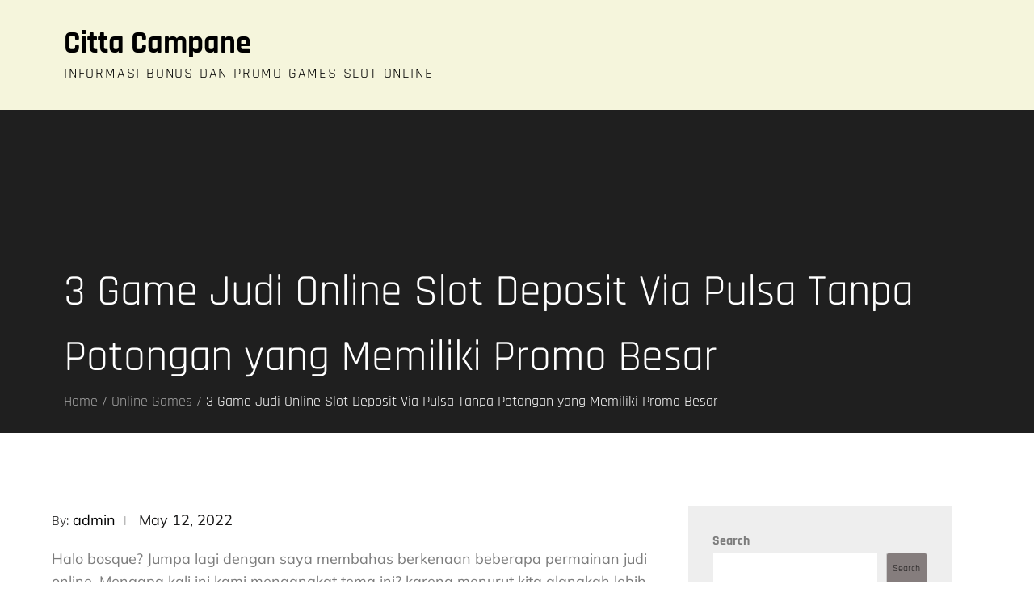

--- FILE ---
content_type: application/javascript
request_url: https://cittacampane.org/wp-content/themes/blogpost/assets/js/custom.min.js?ver=20151215
body_size: 1555
content:
jQuery(document).ready(function($) {

    /*------------------------------------------------
                DECLARATIONS
    ------------------------------------------------*/
    
        var loader                  = $('#loader');
        var loader_container        = $('#preloader');
        var scroll                  = $(window).scrollTop();  
        var scrollup                = $('.backtotop');
        var primary_menu_toggle     = $('#masthead .menu-toggle');
        var top_menu_toggle         = $('#top-navigation .menu-toggle');
        var dropdown_toggle         = $('button.dropdown-toggle');
        var primary_nav_menu        = $('#masthead .main-navigation');
        var top_nav_menu            = $('#top-navigation .main-navigation');
        var featured_slider         = $('.featured-slider');
        var posts_slider            = $('.posts-slider');
        var recipe_slider           = $('.recipe-slider');
    
    /*------------------------------------------------
                PRELOADER
    ------------------------------------------------*/
    
        loader_container.delay(1000).fadeOut();
        loader.delay(1000).fadeOut("slow");
        
    /*------------------------------------------------
                BACK TO TOP
    ------------------------------------------------*/
    
        $(window).scroll(function() {
            if ($(this).scrollTop() > 1) {
                scrollup.css({bottom:"25px"});
            } 
            else {
                scrollup.css({bottom:"-100px"});
            }
        });
    
        scrollup.click(function() {
            $('html, body').animate({scrollTop: '0px'}, 800);
            return false;
        });
    
    /*------------------------------------------------
                MAIN NAVIGATION
    ------------------------------------------------*/
    
        primary_menu_toggle.click(function(){
            primary_nav_menu.slideToggle();
            $(this).toggleClass('active');
            $('.menu-overlay').toggleClass('active');
            $('#masthead .main-navigation').toggleClass('menu-open');
        });
    
        top_menu_toggle.click(function(){
            top_nav_menu.slideToggle();
            $(this).toggleClass('active');
            $('.menu-overlay').toggleClass('active');
            $('#top-navigation .main-navigation').toggleClass('menu-open');
            $('#top-navigation').css({ 'z-index' : '30000' });
    
            if( $('#masthead .menu-toggle').hasClass('active') ) {
                primary_nav_menu.slideUp();
                $('#masthead .main-navigation').removeClass('menu-open');
                $('#masthead .menu-toggle').removeClass('active');
                $('.menu-overlay').toggleClass('active');
            }
        });
    
        dropdown_toggle.click(function() {
            $(this).toggleClass('active');
           $(this).parent().find('.sub-menu').first().slideToggle();
        });
    
        $(window).scroll(function() {
            if ($(this).scrollTop() > 210) {
                $('#masthead').addClass('nav-shrink');
            } 
            else {
                $('#masthead').removeClass('nav-shrink');
            }
        });
    
        $(".search-menu > a").click(function(event){
            event.preventDefault();
            $("#search").slideToggle();
            $('.search-menu').toggleClass("active");
        });
    
        $(document).click(function (e) {
            var container = $("#masthead, #top-navigation");
            if (!container.is(e.target) && container.has(e.target).length === 0) {
                primary_nav_menu.slideUp();
                $(this).removeClass('active');
                $('.menu-overlay').removeClass('active');
                $('#masthead .main-navigation').removeClass('menu-open');
                $('.menu-toggle').removeClass('active');
    
                top_nav_menu.slideUp();
                $(this).removeClass('active');
                $('.menu-overlay').removeClass('active');
                $('#top-navigation .main-navigation').removeClass('menu-open');
            }
        });
    
    /*------------------------------------------------
                SLICK SLIDER
    ------------------------------------------------*/
    
        $('.main-section-slider').slick({
        responsive: [
            {
                breakpoint: 1024,
                settings: {
                slidesToShow: 2,
                slidesToScroll: 1
                }
            },
            {
                breakpoint: 767,
                settings: {
                    slidesToShow: 1,
                    slidesToScroll: 1
                }
            }
            ]
        });
/*--------------------------------------------------------------
 Keyboard Navigation
----------------------------------------------------------------*/

if( $(window).width() < 1024 ) {
    $('#primary-menu').find("li").last().bind( 'keydown', function(e) {
        if( e.which === 9 ) {
            e.preventDefault();
            $('#masthead').find('.menu-toggle').focus();
        }
    });

    $('#secondary-menu').find("li").last().bind( 'keydown', function(e) {
        if( e.which === 9 ) {
            e.preventDefault();
            $('#top-navigation').find('.menu-toggle').focus();
        }
    });

    $('#primary-menu > li:last-child button:not(.active)').bind( 'keydown', function(e) {
        if( e.which === 9 ) {
            e.preventDefault();
            $('#masthead').find('.menu-toggle').focus();
        }
    });

    $('#secondary-menu > li:last-child button:not(.active)').bind( 'keydown', function(e) {
        if( e.which === 9 ) {
            e.preventDefault();
            $('#top-navigation').find('.menu-toggle').focus();
        }
    });

    $('#search').find("button").unbind('keydown');

}
else {
    $('#primary-menu').find("li").unbind('keydown');
    $('#secondary-menu').find("li").unbind('keydown');

    $('#search').find("button").bind( 'keydown', function(e) {
        var tabKey              = e.keyCode === 9;
        var shiftKey            = e.shiftKey;

        if( tabKey ) {
            e.preventDefault();
            $('#search').hide();
            $('.search-menu > a').removeClass('search-active').focus();
        }

        if( shiftKey && tabKey ) {
            e.preventDefault();
            $('#search').show();
            $('.main-navigation .search-field').focus();
            $('.search-menu > a').addClass('search-active');
        }
    });

    $('.search-menu > a').on('keydown', function (e) {
        var tabKey              = e.keyCode === 9;
        var shiftKey            = e.shiftKey;
        
        if( $('.search-menu > a').hasClass('search-active') ) {
            if ( shiftKey && tabKey ) {
                e.preventDefault();
                $('#search').hide();
                $('.search-menu > a').removeClass('search-active').focus();
            }
        }
    });
}

$(window).resize(function() {
    if( $(window).width() < 1024 ) {
        $('#primary-menu').find("li").last().bind( 'keydown', function(e) {
            if( e.which === 9 ) {
                e.preventDefault();
                $('#masthead').find('.menu-toggle').focus();
            }
        });

        $('#secondary-menu').find("li").last().bind( 'keydown', function(e) {
            if( e.which === 9 ) {
                e.preventDefault();
                $('#top-navigation').find('.menu-toggle').focus();
            }
        });

        $('#primary-menu > li:last-child button:not(.active)').bind( 'keydown', function(e) {
            if( e.which === 9 ) {
                e.preventDefault();
                $('#masthead').find('.menu-toggle').focus();
            }
        });

        $('#secondary-menu > li:last-child button:not(.active)').bind( 'keydown', function(e) {
            if( e.which === 9 ) {
                e.preventDefault();
                $('#top-navigation').find('.menu-toggle').focus();
            }
        });

        $('#search').find("button").unbind('keydown');

    }
    else {
        $('#primary-menu').find("li").unbind('keydown');
        $('#secondary-menu').find("li").unbind('keydown');

        $('#search').find("button").bind( 'keydown', function(e) {
            var tabKey              = e.keyCode === 9;
            var shiftKey            = e.shiftKey;

            if( tabKey ) {
                e.preventDefault();
                $('#search').hide();
                $('.search-menu > a').removeClass('search-active').focus();
            }

            if( shiftKey && tabKey ) {
                e.preventDefault();
                $('#search').show();
                $('.main-navigation .search-field').focus();
                $('.search-menu > a').addClass('search-active');
            }
        });

        $('.search-menu > a').on('keydown', function (e) {
            var tabKey              = e.keyCode === 9;
            var shiftKey            = e.shiftKey;
            
            if( $('.search-menu > a').hasClass('search-active') ) {
                if ( shiftKey && tabKey ) {
                    e.preventDefault();
                    $('#search').hide();
                    $('.search-menu > a').removeClass('search-active').focus();
                }
            }
        });
    }
});

primary_menu_toggle.on('keydown', function (e) {
    var tabKey    = e.keyCode === 9;
    var shiftKey  = e.shiftKey;

    if( primary_menu_toggle.hasClass('active') ) {
        if ( shiftKey && tabKey ) {
            e.preventDefault();
            primary_nav_menu.slideUp();
            $('.main-navigation').removeClass('menu-open');
            $('.menu-overlay').removeClass('active');
            primary_menu_toggle.removeClass('active');
        };
    }
});
    
        
    /*------------------------------------------------
                    TABS
    ------------------------------------------------*/
    
    $('ul.tabs li a').click(function(event) {
        event.preventDefault();
        var tab_id = $(this).attr('data-tab');
    
        $('ul.tabs li a').removeClass('active');
        $(this).addClass('active');
    
        $('.tab-content').removeClass('active');
        $('.tab-content').hide();
    
        $("#"+tab_id).show();
    
    });
    
    
    /*------------------------------------------------
                PRODUCTS FILTERING
    ------------------------------------------------*/
    
    $('ul.product-nav li a').click(function(event) {
        event.preventDefault();
    
        var tab_id = $(this).attr('data-tab');
    
        $('ul.product-nav li').removeClass('active');
        $(this).addClass('active');
    
        $('.tab-content').removeClass('active');
        $('.tab-content').hide();
    
        $("#"+tab_id).show();
    
    });
    
    /*------------------------------------------------
                Sticky Sidebar
    ------------------------------------------------*/
    // $('#secondary, #secondary-sidebar').theiaStickySidebar({
    //     additionalMarginTop: 30
    // });
    
    // $('#right-sidebar').theiaStickySidebar({
    //     additionalMarginTop: 200
    // });
    
    
    /*------------------------------------------------
                    PACKERY
    ------------------------------------------------*/
    
    var pageNumber = 1;

    $("#blogpost_latest_posts .view-more a").click( function(e) {
        pageNumber++;
        e.preventDefault(); 

        $.ajax({
            type : "POST",
            dataType : "html",
            url : blogpost.ajaxurl,
            data : { action: "blogpost_latest_posts_ajax_handler", pageNumber : pageNumber},
            success: function(response) {
                $("#blogpost_latest_posts .view-more").remove();
                $("#blogpost_latest_posts").append(response)
            },
            error : function(jqXHR, textStatus, errorThrown) {
                console.log(errorThrown)
            }
        })   
  
    })
  
    /*------------------------------------------------
                    END JQUERY
    ------------------------------------------------*/
    
    });